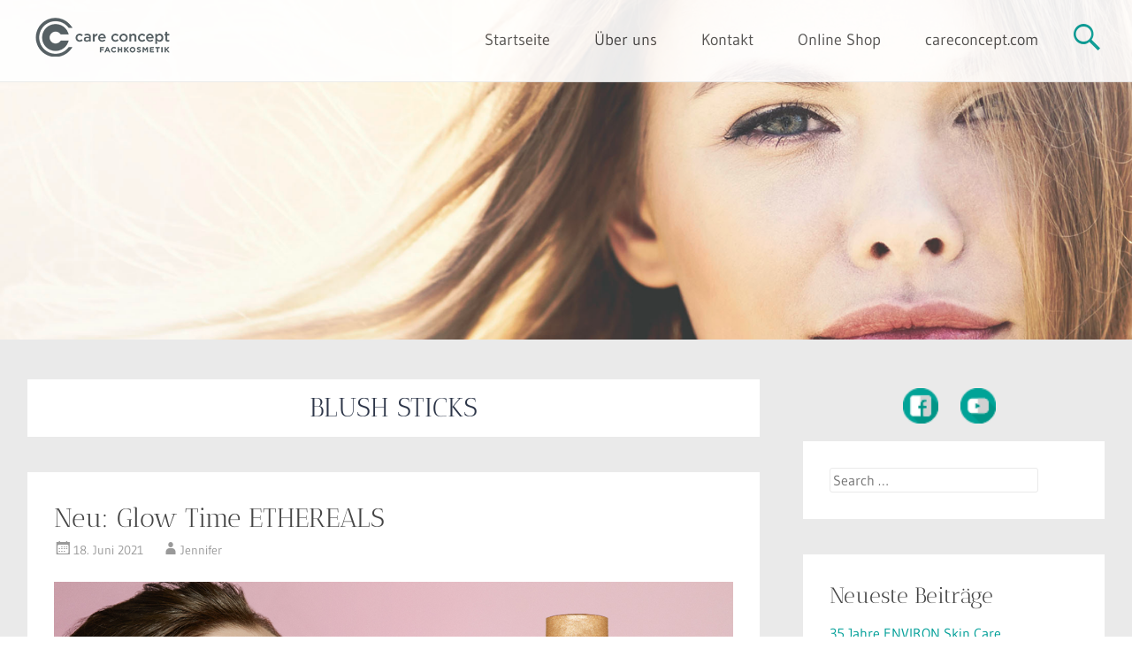

--- FILE ---
content_type: text/html; charset=UTF-8
request_url: https://www.careconcept-blog.com/tag/blush-sticks/
body_size: 14883
content:
<!DOCTYPE html>
<html lang="de">
<head>
<meta charset="UTF-8">
<meta name="viewport" content="width=device-width, initial-scale=1">
<title>Blush Sticks Archive - CARECONCEPT</title>
<link rel="profile" href="http://gmpg.org/xfn/11">
<link rel="pingback" href="https://www.careconcept-blog.com/xmlrpc.php">
<link rel="icon" type="image/vnd.microsoft.icon" href="https://www.careconcept-blog.com/wp-content/themes/careconcept/images/careconcept_favicon.ico">
		<style type="text/css">
			.ftrdpsts_heading_featured_post {
				width: 100%;
			}
			.ftrdpsts_heading_featured_post .widget_content {
				width: 33%;
			}
					</style>
	
	  <meta name='robots' content='index, follow, max-image-preview:large, max-snippet:-1, max-video-preview:-1' />

	<!-- This site is optimized with the Yoast SEO plugin v26.5 - https://yoast.com/wordpress/plugins/seo/ -->
	<link rel="canonical" href="https://www.careconcept-blog.com/tag/blush-sticks/" />
	<meta property="og:locale" content="de_DE" />
	<meta property="og:type" content="article" />
	<meta property="og:title" content="Blush Sticks Archive - CARECONCEPT" />
	<meta property="og:url" content="https://www.careconcept-blog.com/tag/blush-sticks/" />
	<meta property="og:site_name" content="CARECONCEPT" />
	<meta name="twitter:card" content="summary_large_image" />
	<script type="application/ld+json" class="yoast-schema-graph">{"@context":"https://schema.org","@graph":[{"@type":"CollectionPage","@id":"https://www.careconcept-blog.com/tag/blush-sticks/","url":"https://www.careconcept-blog.com/tag/blush-sticks/","name":"Blush Sticks Archive - CARECONCEPT","isPartOf":{"@id":"https://www.careconcept-blog.com/#website"},"primaryImageOfPage":{"@id":"https://www.careconcept-blog.com/tag/blush-sticks/#primaryimage"},"image":{"@id":"https://www.careconcept-blog.com/tag/blush-sticks/#primaryimage"},"thumbnailUrl":"https://www.careconcept-blog.com/wp-content/uploads/Blog-Ethereals-Anzeige.jpg","breadcrumb":{"@id":"https://www.careconcept-blog.com/tag/blush-sticks/#breadcrumb"},"inLanguage":"de"},{"@type":"ImageObject","inLanguage":"de","@id":"https://www.careconcept-blog.com/tag/blush-sticks/#primaryimage","url":"https://www.careconcept-blog.com/wp-content/uploads/Blog-Ethereals-Anzeige.jpg","contentUrl":"https://www.careconcept-blog.com/wp-content/uploads/Blog-Ethereals-Anzeige.jpg","width":319,"height":304},{"@type":"BreadcrumbList","@id":"https://www.careconcept-blog.com/tag/blush-sticks/#breadcrumb","itemListElement":[{"@type":"ListItem","position":1,"name":"Startseite","item":"https://www.careconcept-blog.com/"},{"@type":"ListItem","position":2,"name":"Blush Sticks"}]},{"@type":"WebSite","@id":"https://www.careconcept-blog.com/#website","url":"https://www.careconcept-blog.com/","name":"CARECONCEPT","description":"Beauty und Business Tipps für dein Unternehmen","potentialAction":[{"@type":"SearchAction","target":{"@type":"EntryPoint","urlTemplate":"https://www.careconcept-blog.com/?s={search_term_string}"},"query-input":{"@type":"PropertyValueSpecification","valueRequired":true,"valueName":"search_term_string"}}],"inLanguage":"de"}]}</script>
	<!-- / Yoast SEO plugin. -->


<link rel="alternate" type="application/rss+xml" title="CARECONCEPT &raquo; Feed" href="https://www.careconcept-blog.com/feed/" />
<link rel="alternate" type="application/rss+xml" title="CARECONCEPT &raquo; Kommentar-Feed" href="https://www.careconcept-blog.com/comments/feed/" />
<link rel="alternate" type="application/rss+xml" title="CARECONCEPT &raquo; Blush Sticks Schlagwort-Feed" href="https://www.careconcept-blog.com/tag/blush-sticks/feed/" />
<style id='wp-img-auto-sizes-contain-inline-css' type='text/css'>
img:is([sizes=auto i],[sizes^="auto," i]){contain-intrinsic-size:3000px 1500px}
/*# sourceURL=wp-img-auto-sizes-contain-inline-css */
</style>
<link rel='stylesheet' id='embedpress-css-css' href='https://www.careconcept-blog.com/wp-content/plugins/embedpress/assets/css/embedpress.css?ver=1765283193' type='text/css' media='all' />
<link rel='stylesheet' id='embedpress-blocks-style-css' href='https://www.careconcept-blog.com/wp-content/plugins/embedpress/assets/css/blocks.build.css?ver=1765283193' type='text/css' media='all' />
<style id='wp-emoji-styles-inline-css' type='text/css'>

	img.wp-smiley, img.emoji {
		display: inline !important;
		border: none !important;
		box-shadow: none !important;
		height: 1em !important;
		width: 1em !important;
		margin: 0 0.07em !important;
		vertical-align: -0.1em !important;
		background: none !important;
		padding: 0 !important;
	}
/*# sourceURL=wp-emoji-styles-inline-css */
</style>
<style id='wp-block-library-inline-css' type='text/css'>
:root{--wp-block-synced-color:#7a00df;--wp-block-synced-color--rgb:122,0,223;--wp-bound-block-color:var(--wp-block-synced-color);--wp-editor-canvas-background:#ddd;--wp-admin-theme-color:#007cba;--wp-admin-theme-color--rgb:0,124,186;--wp-admin-theme-color-darker-10:#006ba1;--wp-admin-theme-color-darker-10--rgb:0,107,160.5;--wp-admin-theme-color-darker-20:#005a87;--wp-admin-theme-color-darker-20--rgb:0,90,135;--wp-admin-border-width-focus:2px}@media (min-resolution:192dpi){:root{--wp-admin-border-width-focus:1.5px}}.wp-element-button{cursor:pointer}:root .has-very-light-gray-background-color{background-color:#eee}:root .has-very-dark-gray-background-color{background-color:#313131}:root .has-very-light-gray-color{color:#eee}:root .has-very-dark-gray-color{color:#313131}:root .has-vivid-green-cyan-to-vivid-cyan-blue-gradient-background{background:linear-gradient(135deg,#00d084,#0693e3)}:root .has-purple-crush-gradient-background{background:linear-gradient(135deg,#34e2e4,#4721fb 50%,#ab1dfe)}:root .has-hazy-dawn-gradient-background{background:linear-gradient(135deg,#faaca8,#dad0ec)}:root .has-subdued-olive-gradient-background{background:linear-gradient(135deg,#fafae1,#67a671)}:root .has-atomic-cream-gradient-background{background:linear-gradient(135deg,#fdd79a,#004a59)}:root .has-nightshade-gradient-background{background:linear-gradient(135deg,#330968,#31cdcf)}:root .has-midnight-gradient-background{background:linear-gradient(135deg,#020381,#2874fc)}:root{--wp--preset--font-size--normal:16px;--wp--preset--font-size--huge:42px}.has-regular-font-size{font-size:1em}.has-larger-font-size{font-size:2.625em}.has-normal-font-size{font-size:var(--wp--preset--font-size--normal)}.has-huge-font-size{font-size:var(--wp--preset--font-size--huge)}.has-text-align-center{text-align:center}.has-text-align-left{text-align:left}.has-text-align-right{text-align:right}.has-fit-text{white-space:nowrap!important}#end-resizable-editor-section{display:none}.aligncenter{clear:both}.items-justified-left{justify-content:flex-start}.items-justified-center{justify-content:center}.items-justified-right{justify-content:flex-end}.items-justified-space-between{justify-content:space-between}.screen-reader-text{border:0;clip-path:inset(50%);height:1px;margin:-1px;overflow:hidden;padding:0;position:absolute;width:1px;word-wrap:normal!important}.screen-reader-text:focus{background-color:#ddd;clip-path:none;color:#444;display:block;font-size:1em;height:auto;left:5px;line-height:normal;padding:15px 23px 14px;text-decoration:none;top:5px;width:auto;z-index:100000}html :where(.has-border-color){border-style:solid}html :where([style*=border-top-color]){border-top-style:solid}html :where([style*=border-right-color]){border-right-style:solid}html :where([style*=border-bottom-color]){border-bottom-style:solid}html :where([style*=border-left-color]){border-left-style:solid}html :where([style*=border-width]){border-style:solid}html :where([style*=border-top-width]){border-top-style:solid}html :where([style*=border-right-width]){border-right-style:solid}html :where([style*=border-bottom-width]){border-bottom-style:solid}html :where([style*=border-left-width]){border-left-style:solid}html :where(img[class*=wp-image-]){height:auto;max-width:100%}:where(figure){margin:0 0 1em}html :where(.is-position-sticky){--wp-admin--admin-bar--position-offset:var(--wp-admin--admin-bar--height,0px)}@media screen and (max-width:600px){html :where(.is-position-sticky){--wp-admin--admin-bar--position-offset:0px}}

/*# sourceURL=wp-block-library-inline-css */
</style><style id='global-styles-inline-css' type='text/css'>
:root{--wp--preset--aspect-ratio--square: 1;--wp--preset--aspect-ratio--4-3: 4/3;--wp--preset--aspect-ratio--3-4: 3/4;--wp--preset--aspect-ratio--3-2: 3/2;--wp--preset--aspect-ratio--2-3: 2/3;--wp--preset--aspect-ratio--16-9: 16/9;--wp--preset--aspect-ratio--9-16: 9/16;--wp--preset--color--black: #000000;--wp--preset--color--cyan-bluish-gray: #abb8c3;--wp--preset--color--white: #ffffff;--wp--preset--color--pale-pink: #f78da7;--wp--preset--color--vivid-red: #cf2e2e;--wp--preset--color--luminous-vivid-orange: #ff6900;--wp--preset--color--luminous-vivid-amber: #fcb900;--wp--preset--color--light-green-cyan: #7bdcb5;--wp--preset--color--vivid-green-cyan: #00d084;--wp--preset--color--pale-cyan-blue: #8ed1fc;--wp--preset--color--vivid-cyan-blue: #0693e3;--wp--preset--color--vivid-purple: #9b51e0;--wp--preset--gradient--vivid-cyan-blue-to-vivid-purple: linear-gradient(135deg,rgb(6,147,227) 0%,rgb(155,81,224) 100%);--wp--preset--gradient--light-green-cyan-to-vivid-green-cyan: linear-gradient(135deg,rgb(122,220,180) 0%,rgb(0,208,130) 100%);--wp--preset--gradient--luminous-vivid-amber-to-luminous-vivid-orange: linear-gradient(135deg,rgb(252,185,0) 0%,rgb(255,105,0) 100%);--wp--preset--gradient--luminous-vivid-orange-to-vivid-red: linear-gradient(135deg,rgb(255,105,0) 0%,rgb(207,46,46) 100%);--wp--preset--gradient--very-light-gray-to-cyan-bluish-gray: linear-gradient(135deg,rgb(238,238,238) 0%,rgb(169,184,195) 100%);--wp--preset--gradient--cool-to-warm-spectrum: linear-gradient(135deg,rgb(74,234,220) 0%,rgb(151,120,209) 20%,rgb(207,42,186) 40%,rgb(238,44,130) 60%,rgb(251,105,98) 80%,rgb(254,248,76) 100%);--wp--preset--gradient--blush-light-purple: linear-gradient(135deg,rgb(255,206,236) 0%,rgb(152,150,240) 100%);--wp--preset--gradient--blush-bordeaux: linear-gradient(135deg,rgb(254,205,165) 0%,rgb(254,45,45) 50%,rgb(107,0,62) 100%);--wp--preset--gradient--luminous-dusk: linear-gradient(135deg,rgb(255,203,112) 0%,rgb(199,81,192) 50%,rgb(65,88,208) 100%);--wp--preset--gradient--pale-ocean: linear-gradient(135deg,rgb(255,245,203) 0%,rgb(182,227,212) 50%,rgb(51,167,181) 100%);--wp--preset--gradient--electric-grass: linear-gradient(135deg,rgb(202,248,128) 0%,rgb(113,206,126) 100%);--wp--preset--gradient--midnight: linear-gradient(135deg,rgb(2,3,129) 0%,rgb(40,116,252) 100%);--wp--preset--font-size--small: 13px;--wp--preset--font-size--medium: 20px;--wp--preset--font-size--large: 36px;--wp--preset--font-size--x-large: 42px;--wp--preset--spacing--20: 0.44rem;--wp--preset--spacing--30: 0.67rem;--wp--preset--spacing--40: 1rem;--wp--preset--spacing--50: 1.5rem;--wp--preset--spacing--60: 2.25rem;--wp--preset--spacing--70: 3.38rem;--wp--preset--spacing--80: 5.06rem;--wp--preset--shadow--natural: 6px 6px 9px rgba(0, 0, 0, 0.2);--wp--preset--shadow--deep: 12px 12px 50px rgba(0, 0, 0, 0.4);--wp--preset--shadow--sharp: 6px 6px 0px rgba(0, 0, 0, 0.2);--wp--preset--shadow--outlined: 6px 6px 0px -3px rgb(255, 255, 255), 6px 6px rgb(0, 0, 0);--wp--preset--shadow--crisp: 6px 6px 0px rgb(0, 0, 0);}:where(.is-layout-flex){gap: 0.5em;}:where(.is-layout-grid){gap: 0.5em;}body .is-layout-flex{display: flex;}.is-layout-flex{flex-wrap: wrap;align-items: center;}.is-layout-flex > :is(*, div){margin: 0;}body .is-layout-grid{display: grid;}.is-layout-grid > :is(*, div){margin: 0;}:where(.wp-block-columns.is-layout-flex){gap: 2em;}:where(.wp-block-columns.is-layout-grid){gap: 2em;}:where(.wp-block-post-template.is-layout-flex){gap: 1.25em;}:where(.wp-block-post-template.is-layout-grid){gap: 1.25em;}.has-black-color{color: var(--wp--preset--color--black) !important;}.has-cyan-bluish-gray-color{color: var(--wp--preset--color--cyan-bluish-gray) !important;}.has-white-color{color: var(--wp--preset--color--white) !important;}.has-pale-pink-color{color: var(--wp--preset--color--pale-pink) !important;}.has-vivid-red-color{color: var(--wp--preset--color--vivid-red) !important;}.has-luminous-vivid-orange-color{color: var(--wp--preset--color--luminous-vivid-orange) !important;}.has-luminous-vivid-amber-color{color: var(--wp--preset--color--luminous-vivid-amber) !important;}.has-light-green-cyan-color{color: var(--wp--preset--color--light-green-cyan) !important;}.has-vivid-green-cyan-color{color: var(--wp--preset--color--vivid-green-cyan) !important;}.has-pale-cyan-blue-color{color: var(--wp--preset--color--pale-cyan-blue) !important;}.has-vivid-cyan-blue-color{color: var(--wp--preset--color--vivid-cyan-blue) !important;}.has-vivid-purple-color{color: var(--wp--preset--color--vivid-purple) !important;}.has-black-background-color{background-color: var(--wp--preset--color--black) !important;}.has-cyan-bluish-gray-background-color{background-color: var(--wp--preset--color--cyan-bluish-gray) !important;}.has-white-background-color{background-color: var(--wp--preset--color--white) !important;}.has-pale-pink-background-color{background-color: var(--wp--preset--color--pale-pink) !important;}.has-vivid-red-background-color{background-color: var(--wp--preset--color--vivid-red) !important;}.has-luminous-vivid-orange-background-color{background-color: var(--wp--preset--color--luminous-vivid-orange) !important;}.has-luminous-vivid-amber-background-color{background-color: var(--wp--preset--color--luminous-vivid-amber) !important;}.has-light-green-cyan-background-color{background-color: var(--wp--preset--color--light-green-cyan) !important;}.has-vivid-green-cyan-background-color{background-color: var(--wp--preset--color--vivid-green-cyan) !important;}.has-pale-cyan-blue-background-color{background-color: var(--wp--preset--color--pale-cyan-blue) !important;}.has-vivid-cyan-blue-background-color{background-color: var(--wp--preset--color--vivid-cyan-blue) !important;}.has-vivid-purple-background-color{background-color: var(--wp--preset--color--vivid-purple) !important;}.has-black-border-color{border-color: var(--wp--preset--color--black) !important;}.has-cyan-bluish-gray-border-color{border-color: var(--wp--preset--color--cyan-bluish-gray) !important;}.has-white-border-color{border-color: var(--wp--preset--color--white) !important;}.has-pale-pink-border-color{border-color: var(--wp--preset--color--pale-pink) !important;}.has-vivid-red-border-color{border-color: var(--wp--preset--color--vivid-red) !important;}.has-luminous-vivid-orange-border-color{border-color: var(--wp--preset--color--luminous-vivid-orange) !important;}.has-luminous-vivid-amber-border-color{border-color: var(--wp--preset--color--luminous-vivid-amber) !important;}.has-light-green-cyan-border-color{border-color: var(--wp--preset--color--light-green-cyan) !important;}.has-vivid-green-cyan-border-color{border-color: var(--wp--preset--color--vivid-green-cyan) !important;}.has-pale-cyan-blue-border-color{border-color: var(--wp--preset--color--pale-cyan-blue) !important;}.has-vivid-cyan-blue-border-color{border-color: var(--wp--preset--color--vivid-cyan-blue) !important;}.has-vivid-purple-border-color{border-color: var(--wp--preset--color--vivid-purple) !important;}.has-vivid-cyan-blue-to-vivid-purple-gradient-background{background: var(--wp--preset--gradient--vivid-cyan-blue-to-vivid-purple) !important;}.has-light-green-cyan-to-vivid-green-cyan-gradient-background{background: var(--wp--preset--gradient--light-green-cyan-to-vivid-green-cyan) !important;}.has-luminous-vivid-amber-to-luminous-vivid-orange-gradient-background{background: var(--wp--preset--gradient--luminous-vivid-amber-to-luminous-vivid-orange) !important;}.has-luminous-vivid-orange-to-vivid-red-gradient-background{background: var(--wp--preset--gradient--luminous-vivid-orange-to-vivid-red) !important;}.has-very-light-gray-to-cyan-bluish-gray-gradient-background{background: var(--wp--preset--gradient--very-light-gray-to-cyan-bluish-gray) !important;}.has-cool-to-warm-spectrum-gradient-background{background: var(--wp--preset--gradient--cool-to-warm-spectrum) !important;}.has-blush-light-purple-gradient-background{background: var(--wp--preset--gradient--blush-light-purple) !important;}.has-blush-bordeaux-gradient-background{background: var(--wp--preset--gradient--blush-bordeaux) !important;}.has-luminous-dusk-gradient-background{background: var(--wp--preset--gradient--luminous-dusk) !important;}.has-pale-ocean-gradient-background{background: var(--wp--preset--gradient--pale-ocean) !important;}.has-electric-grass-gradient-background{background: var(--wp--preset--gradient--electric-grass) !important;}.has-midnight-gradient-background{background: var(--wp--preset--gradient--midnight) !important;}.has-small-font-size{font-size: var(--wp--preset--font-size--small) !important;}.has-medium-font-size{font-size: var(--wp--preset--font-size--medium) !important;}.has-large-font-size{font-size: var(--wp--preset--font-size--large) !important;}.has-x-large-font-size{font-size: var(--wp--preset--font-size--x-large) !important;}
/*# sourceURL=global-styles-inline-css */
</style>

<style id='classic-theme-styles-inline-css' type='text/css'>
/*! This file is auto-generated */
.wp-block-button__link{color:#fff;background-color:#32373c;border-radius:9999px;box-shadow:none;text-decoration:none;padding:calc(.667em + 2px) calc(1.333em + 2px);font-size:1.125em}.wp-block-file__button{background:#32373c;color:#fff;text-decoration:none}
/*# sourceURL=/wp-includes/css/classic-themes.min.css */
</style>
<link rel='stylesheet' id='ftrdpsts_stylesheet-css' href='https://www.careconcept-blog.com/wp-content/plugins/bws-featured-posts/css/style.css?ver=6.9' type='text/css' media='all' />
<link rel='stylesheet' id='jpibfi-style-css' href='https://www.careconcept-blog.com/wp-content/plugins/jquery-pin-it-button-for-images/css/client.css?ver=3.0.6' type='text/css' media='all' />
<link rel='stylesheet' id='wp-lightbox-2.min.css-css' href='https://www.careconcept-blog.com/wp-content/plugins/wp-lightbox-2/styles/lightbox.min.css?ver=1.3.4' type='text/css' media='all' />
<link rel='stylesheet' id='radiate-style-css' href='https://www.careconcept-blog.com/wp-content/themes/careconcept/style.css?ver=6.9' type='text/css' media='all' />
<link rel='stylesheet' id='radiate_googlefonts-css' href='https://www.careconcept-blog.com/wp-content/uploads/fonts/145e21a0dffaecb9d4d979801a604e13/font.css?v=1666083915' type='text/css' media='all' />
<link rel='stylesheet' id='borlabs-cookie-custom-css' href='https://www.careconcept-blog.com/wp-content/cache/borlabs-cookie/1/borlabs-cookie-1-de.css?ver=3.3.21.1-60' type='text/css' media='all' />
<script type="text/javascript" src="https://www.careconcept-blog.com/wp-includes/js/jquery/jquery.min.js?ver=3.7.1" id="jquery-core-js"></script>
<script type="text/javascript" src="https://www.careconcept-blog.com/wp-includes/js/jquery/jquery-migrate.min.js?ver=3.4.1" id="jquery-migrate-js"></script>
<script type="text/javascript" src="https://www.careconcept-blog.com/wp-content/themes/careconcept/js/script.js?ver=6.9" id="handlerMeinesScripts-js"></script>
<script type="text/javascript" id="radiate-custom-js-js-extra">
/* <![CDATA[ */
var radiateScriptParam = {"header_type_key":"type_2","push_height_key":"0","header_resize":"1","slider_on_off_check":"","responsiveness":"1"};
//# sourceURL=radiate-custom-js-js-extra
/* ]]> */
</script>
<script type="text/javascript" src="https://www.careconcept-blog.com/wp-content/themes/radiate-pro/js/custom.js?ver=6.9" id="radiate-custom-js-js"></script>
<script data-no-optimize="1" data-no-minify="1" data-cfasync="false" type="text/javascript" src="https://www.careconcept-blog.com/wp-content/cache/borlabs-cookie/1/borlabs-cookie-config-de.json.js?ver=3.3.21.1-66" id="borlabs-cookie-config-js"></script>
<script data-no-optimize="1" data-no-minify="1" data-cfasync="false" type="text/javascript" src="https://www.careconcept-blog.com/wp-content/plugins/borlabs-cookie/assets/javascript/borlabs-cookie-prioritize.min.js?ver=3.3.21.1" id="borlabs-cookie-prioritize-js"></script>
<link rel="https://api.w.org/" href="https://www.careconcept-blog.com/wp-json/" /><link rel="alternate" title="JSON" type="application/json" href="https://www.careconcept-blog.com/wp-json/wp/v2/tags/266" /><link rel="EditURI" type="application/rsd+xml" title="RSD" href="https://www.careconcept-blog.com/xmlrpc.php?rsd" />
<meta name="generator" content="WordPress 6.9" />
<style type="text/css">
	a.pinit-button.custom span {
		}

	.pinit-hover {
		opacity: 0.8 !important;
		filter: alpha(opacity=80) !important;
	}
	a.pinit-button {
	border-bottom: 0 !important;
	box-shadow: none !important;
	margin-bottom: 0 !important;
}
a.pinit-button::after {
    display: none;
}</style>
		<!-- Analytics by WP Statistics - https://wp-statistics.com -->
		<style type="text/css">
		body.custom-background { background: none !important; } #content { background-color: #EAEAEA; }
		</style>
			<style type="text/css">
			blockquote { border-color: #EAEAEA #EAEAEA #EAEAEA #009f98; }
			a { color: #009f98; }
			.site-title a:hover { color: #009f98; }
			.main-navigation a:hover, .main-navigation ul li.current-menu-item a, .main-navigation ul li.current_page_ancestor a, .main-navigation ul li.current-menu-ancestor a, .main-navigation ul li.current_page_item a, .main-navigation ul li:hover > a { background-color: #009f98; }
			.main-navigation ul li ul li a:hover, .main-navigation ul li ul li:hover > a, .main-navigation ul li.current-menu-item ul li a:hover { background-color: #009f98; }
			#masthead .search-form { background-color: #009f98; }
			.header-search-icon:before { color: #009f98; }
			button, input[type="button"], input[type="reset"], input[type="submit"] { 	background-color: #009f98; }
			#content .entry-title a:hover { color: #009f98; }
			.entry-meta span:hover { color: #009f98; }
			#content .entry-meta span a:hover { color: #009f98; }
			#content .comments-area article header cite a:hover, #content .comments-area a.comment-edit-link:hover, #content .comments-area a.comment-permalink:hover { color: #009f98; }
			.comments-area .comment-author-link a:hover { color: #009f98; }
			.comment .comment-reply-link:hover { color: #009f98; }
			.site-header .menu-toggle { color: #009f98; }
			.site-header .menu-toggle:hover { color: #009f98; }
			.main-small-navigation li:hover { background: #009f98; }
			.main-small-navigation ul > .current_page_item, .main-small-navigation ul > .current-menu-item { background: #009f98; }
			.main-small-navigation ul li ul li a:hover, .main-small-navigation ul li ul li:hover > a, .main-small-navigation ul li.current-menu-item ul li a:hover { background-color: #009f98; }
			#featured_pages a.more-link:hover { border-color:#009f98; color:#009f98; }
			a#back-top:before { background-color:#009f98; }
			.comments-area .comment-author-link span { background-color:#009f98; }
			.slider-meta .slider-button a:hover { background-color: #009f98; border: 3px solid #009f98; }
			.slider-nav a:hover { background-color: #009f98; border: 2px solid #009f98; } .site-description { font-family: "Antic Didone"; } .main-navigation a { font-family: "Gudea"; } .entry-title a, .entry-title, .widget-title, #reply-title { font-family: "Antic Didone"; } body, button, input, select, textarea { font-family: "Gudea"; } #parallax-bg { background-color: #EAEAEA; }</style>
	<script data-borlabs-cookie-script-blocker-ignore>
if ('0' === '1' && ('0' === '1' || '1' === '1')) {
    window['gtag_enable_tcf_support'] = true;
}
window.dataLayer = window.dataLayer || [];
if (typeof gtag !== 'function') {
    function gtag() {
        dataLayer.push(arguments);
    }
}
gtag('set', 'developer_id.dYjRjMm', true);
if ('0' === '1' || '1' === '1') {
    if (window.BorlabsCookieGoogleConsentModeDefaultSet !== true) {
        let getCookieValue = function (name) {
            return document.cookie.match('(^|;)\\s*' + name + '\\s*=\\s*([^;]+)')?.pop() || '';
        };
        let cookieValue = getCookieValue('borlabs-cookie-gcs');
        let consentsFromCookie = {};
        if (cookieValue !== '') {
            consentsFromCookie = JSON.parse(decodeURIComponent(cookieValue));
        }
        let defaultValues = {
            'ad_storage': 'denied',
            'ad_user_data': 'denied',
            'ad_personalization': 'denied',
            'analytics_storage': 'denied',
            'functionality_storage': 'denied',
            'personalization_storage': 'denied',
            'security_storage': 'denied',
            'wait_for_update': 500,
        };
        gtag('consent', 'default', { ...defaultValues, ...consentsFromCookie });
    }
    window.BorlabsCookieGoogleConsentModeDefaultSet = true;
    let borlabsCookieConsentChangeHandler = function () {
        window.dataLayer = window.dataLayer || [];
        if (typeof gtag !== 'function') { function gtag(){dataLayer.push(arguments);} }

        let getCookieValue = function (name) {
            return document.cookie.match('(^|;)\\s*' + name + '\\s*=\\s*([^;]+)')?.pop() || '';
        };
        let cookieValue = getCookieValue('borlabs-cookie-gcs');
        let consentsFromCookie = {};
        if (cookieValue !== '') {
            consentsFromCookie = JSON.parse(decodeURIComponent(cookieValue));
        }

        consentsFromCookie.analytics_storage = BorlabsCookie.Consents.hasConsent('google-analytics') ? 'granted' : 'denied';

        BorlabsCookie.CookieLibrary.setCookie(
            'borlabs-cookie-gcs',
            JSON.stringify(consentsFromCookie),
            BorlabsCookie.Settings.automaticCookieDomainAndPath.value ? '' : BorlabsCookie.Settings.cookieDomain.value,
            BorlabsCookie.Settings.cookiePath.value,
            BorlabsCookie.Cookie.getPluginCookie().expires,
            BorlabsCookie.Settings.cookieSecure.value,
            BorlabsCookie.Settings.cookieSameSite.value
        );
    }
    document.addEventListener('borlabs-cookie-consent-saved', borlabsCookieConsentChangeHandler);
    document.addEventListener('borlabs-cookie-handle-unblock', borlabsCookieConsentChangeHandler);
}
if ('0' === '1') {
    gtag("js", new Date());
    gtag("config", "G-D5FE2B1FWZ", {"anonymize_ip": true});

    (function (w, d, s, i) {
        var f = d.getElementsByTagName(s)[0],
            j = d.createElement(s);
        j.async = true;
        j.src =
            "https://www.googletagmanager.com/gtag/js?id=" + i;
        f.parentNode.insertBefore(j, f);
    })(window, document, "script", "G-D5FE2B1FWZ");
}
</script><script data-no-optimize="1" data-no-minify="1" data-cfasync="false" data-borlabs-cookie-script-blocker-ignore>
if ('0' === '1' && ('0' === '1' || '1' === '1')) {
    window['gtag_enable_tcf_support'] = true;
}
window.dataLayer = window.dataLayer || [];
if (typeof gtag !== 'function') {
    function gtag() {
        dataLayer.push(arguments);
    }
}
gtag('set', 'developer_id.dYjRjMm', true);
if ('0' === '1' || '1' === '1') {
    if (window.BorlabsCookieGoogleConsentModeDefaultSet !== true) {
        let getCookieValue = function (name) {
            return document.cookie.match('(^|;)\\s*' + name + '\\s*=\\s*([^;]+)')?.pop() || '';
        };
        let cookieValue = getCookieValue('borlabs-cookie-gcs');
        let consentsFromCookie = {};
        if (cookieValue !== '') {
            consentsFromCookie = JSON.parse(decodeURIComponent(cookieValue));
        }
        let defaultValues = {
            'ad_storage': 'denied',
            'ad_user_data': 'denied',
            'ad_personalization': 'denied',
            'analytics_storage': 'denied',
            'functionality_storage': 'denied',
            'personalization_storage': 'denied',
            'security_storage': 'denied',
            'wait_for_update': 500,
        };
        gtag('consent', 'default', { ...defaultValues, ...consentsFromCookie });
    }
    window.BorlabsCookieGoogleConsentModeDefaultSet = true;
    let borlabsCookieConsentChangeHandler = function () {
        window.dataLayer = window.dataLayer || [];
        if (typeof gtag !== 'function') { function gtag(){dataLayer.push(arguments);} }

        let getCookieValue = function (name) {
            return document.cookie.match('(^|;)\\s*' + name + '\\s*=\\s*([^;]+)')?.pop() || '';
        };
        let cookieValue = getCookieValue('borlabs-cookie-gcs');
        let consentsFromCookie = {};
        if (cookieValue !== '') {
            consentsFromCookie = JSON.parse(decodeURIComponent(cookieValue));
        }

        consentsFromCookie.analytics_storage = BorlabsCookie.Consents.hasConsent('google-analytics-four') ? 'granted' : 'denied';

        BorlabsCookie.CookieLibrary.setCookie(
            'borlabs-cookie-gcs',
            JSON.stringify(consentsFromCookie),
            BorlabsCookie.Settings.automaticCookieDomainAndPath.value ? '' : BorlabsCookie.Settings.cookieDomain.value,
            BorlabsCookie.Settings.cookiePath.value,
            BorlabsCookie.Cookie.getPluginCookie().expires,
            BorlabsCookie.Settings.cookieSecure.value,
            BorlabsCookie.Settings.cookieSameSite.value
        );
    }
    document.addEventListener('borlabs-cookie-consent-saved', borlabsCookieConsentChangeHandler);
    document.addEventListener('borlabs-cookie-handle-unblock', borlabsCookieConsentChangeHandler);
}
if ('0' === '1') {
    document.addEventListener('borlabs-cookie-after-init', function () {
		window.BorlabsCookie.Unblock.unblockScriptBlockerId('google-analytics-four');
	});
}
</script><script>
  window.brlbsWpStatisticsDOMContentLoadedHasAlreadyFired = false;
  document.addEventListener("DOMContentLoaded", function () {
    window.brlbsWpStatisticsDOMContentLoadedHasAlreadyFired = true;
  });
</script>	<style type="text/css">
			.site-title,
		.site-description {
			position: absolute;
			clip: rect(1px, 1px, 1px, 1px);
		}
		</style>
	</head>

<body class="archive tag tag-blush-sticks tag-266 wp-theme-radiate-pro wp-child-theme-careconcept right-sidebar radiate-hdt-2">
<div id="page" class="hfeed site">
		<header id="masthead" class="site-header" role="banner">
		<div class="header-wrap clearfix">
			 <div class="inner-wrap"> 			<div class="site-branding">
									<div id="header-logo-image">
						<a href="https://www.careconcept-blog.com/" title="CARECONCEPT" rel="home"><img src="//www.careconcept-blog.com/wp-content/uploads/2017/11/ccws-logo-03-e1510577752734.png" alt="CARECONCEPT"></a>
					</div><!-- #header-logo-image -->
								<div id="header-text">
					<h1 class="site-title"><a href="https://www.careconcept-blog.com/" title="CARECONCEPT" rel="home">CARECONCEPT</a></h1>
					<h2 class="site-description">Beauty und Business Tipps für dein Unternehmen</h2>
				</div>
			</div>

			<div class="header-search-icon"></div>
			<form role="search" method="get" class="search-form" action="https://www.careconcept-blog.com/">
	<label>
		<span class="screen-reader-text">Search for:</span>
		<input type="search" class="search-field" placeholder="Search &hellip;" value="" name="s">
	</label>
	<input type="submit" class="search-submit" value="Search">
</form>

			<nav id="site-navigation" class="main-navigation" role="navigation">
				<h1 class="menu-toggle"></h1>
				<a class="skip-link screen-reader-text" href="#content">Skip to content</a>

				<div class="menu-menu-1-container"><ul id="menu-menu-1" class="menu"><li id="menu-item-154" class="menu-item menu-item-type-custom menu-item-object-custom menu-item-home menu-item-154"><a href="http://www.careconcept-blog.com/">Startseite</a></li>
<li id="menu-item-179" class="menu-item menu-item-type-post_type menu-item-object-page menu-item-179"><a href="https://www.careconcept-blog.com/ueber-uns/">Über uns</a></li>
<li id="menu-item-167" class="menu-item menu-item-type-post_type menu-item-object-page menu-item-167"><a href="https://www.careconcept-blog.com/kontakt/">Kontakt</a></li>
<li id="menu-item-156" class="menu-item menu-item-type-custom menu-item-object-custom menu-item-156"><a target="_blank" href="https://www.careconcept-shop.com" title="zum Online Shop">Online Shop</a></li>
<li id="menu-item-168" class="menu-item menu-item-type-custom menu-item-object-custom menu-item-168"><a target="_blank" href="http://www.careconcept.com">careconcept.com</a></li>
</ul></div>			</nav><!-- #site-navigation -->
			 </div> 		</div><!-- header-wrap -->
	</header><!-- #masthead -->
	<div id="parallax-bg">
					<div class="header-image-wrap"><img src="https://www.careconcept-blog.com/wp-content/uploads/2017/11/Startseitenbanner_default.png" class="header-image" width="1500" height="450" alt="CARECONCEPT">
			</div>
			</div><!-- #parallax-bg -->

	<div id="content" class="site-content">
		<div class="inner-wrap">

	<section id="primary" class="content-area">
		<main id="main" class="site-main" role="main">

		
			<header class="page-header">
				<h1 class="page-title">
					Blush Sticks				</h1>
							</header><!-- .page-header -->

						
				
<article id="post-1530" class="post-1530 post type-post status-publish format-standard has-post-thumbnail hentry category-allgemein category-beauty category-make-up tag-blush tag-blush-sticks tag-clean-beauty tag-glow tag-glowy-skin tag-highlighter tag-highlighter-sticks tag-jane-iredale tag-mineral-make-up tag-skincare-make-up">
	
   <header class="entry-header">
		<h2 class="entry-title"><a href="https://www.careconcept-blog.com/neu-glow-time-ethereals/" rel="bookmark">Neu: Glow Time ETHEREALS</a></h2>

				<div class="entry-meta">
			<span class="posted-on"><a href="https://www.careconcept-blog.com/neu-glow-time-ethereals/" rel="bookmark"><time class="entry-date published" datetime="2021-06-18T13:38:36+02:00">18. Juni 2021</time><time class="updated" datetime="2021-07-12T11:18:42+02:00">12. Juli 2021</time></a></span><span class="byline"><span class="author vcard"><a class="url fn n" href="https://www.careconcept-blog.com/author/jennifer-kim/">Jennifer</a></span></span>		</div><!-- .entry-meta -->
			</header><!-- .entry-header -->

		<div class="entry-content">
		<input class="jpibfi" type="hidden"><p><a href="https://www.careconcept-shop.com/jane-iredale-mineral-make-up/aktuelle-kollektionen/glow-time-ethereals"><img fetchpriority="high" decoding="async" class="alignnone wp-image-1531 size-full" src="https://www.careconcept-blog.com/wp-content/uploads/Blog-GlowTime-Ethereals-Header.jpg" alt="Glow Time ETHEREALS von jane iredale" width="1024" height="650" data-jpibfi-post-excerpt="" data-jpibfi-post-url="https://www.careconcept-blog.com/neu-glow-time-ethereals/" data-jpibfi-post-title="Neu: Glow Time ETHEREALS" data-jpibfi-src="https://www.careconcept-blog.com/wp-content/uploads/Blog-GlowTime-Ethereals-Header.jpg" srcset="https://www.careconcept-blog.com/wp-content/uploads/Blog-GlowTime-Ethereals-Header.jpg 1024w, https://www.careconcept-blog.com/wp-content/uploads/Blog-GlowTime-Ethereals-Header-300x190.jpg 300w, https://www.careconcept-blog.com/wp-content/uploads/Blog-GlowTime-Ethereals-Header-768x488.jpg 768w" sizes="(max-width: 1024px) 100vw, 1024px" /></a></p>
<p>Inspiriert von der strahlenden Schönheit einer sonnengeküssten Göttin, zaubern die neuen <em>Glow Time ETHEREALS</em> von <em>jane iredale</em> mit ihrer cremigen, feuchtigkeitsspendenen Textur und ihren schmeichelnden Farbnuancen einen atemberaubenden Glow auf jedes Gesicht. Die neue Kollektion bietet drei Highlighter-Töne und fünf Blush-Nuancen. Die Sticks verleihen Wangen, Lippen und Körper ein strahlend goldenes Finish und pflegen sie gleichzeitig intensiv mit hautverbessernden Pflanzenstoffe. Jojoba-Samenöl spendet zusätzlich Feuchtigkeit und sorgt so für eine glatte und hydratisierte Haut.</p>
<p><a class="more-link" href="https://www.careconcept-blog.com/neu-glow-time-ethereals/">weiterlesen&#8230;</a></p>
			</div><!-- .entry-content -->
	
	<footer class="entry-meta">
								<span class="cat-links">
				<a href="https://www.careconcept-blog.com/category/allgemein/" rel="category tag">Allgemein</a>, <a href="https://www.careconcept-blog.com/category/beauty/" rel="category tag">Beauty</a>, <a href="https://www.careconcept-blog.com/category/make-up/" rel="category tag">Make-up</a>			</span>
			
						<span class="tags-links">
				<a href="https://www.careconcept-blog.com/tag/blush/" rel="tag">Blush</a>, <a href="https://www.careconcept-blog.com/tag/blush-sticks/" rel="tag">Blush Sticks</a>, <a href="https://www.careconcept-blog.com/tag/clean-beauty/" rel="tag">Clean Beauty</a>, <a href="https://www.careconcept-blog.com/tag/glow/" rel="tag">Glow</a>, <a href="https://www.careconcept-blog.com/tag/glowy-skin/" rel="tag">Glowy Skin</a>, <a href="https://www.careconcept-blog.com/tag/highlighter/" rel="tag">Highlighter</a>, <a href="https://www.careconcept-blog.com/tag/highlighter-sticks/" rel="tag">Highlighter Sticks</a>, <a href="https://www.careconcept-blog.com/tag/jane-iredale/" rel="tag">jane iredale</a>, <a href="https://www.careconcept-blog.com/tag/mineral-make-up/" rel="tag">Mineral Make-up</a>, <a href="https://www.careconcept-blog.com/tag/skincare-make-up/" rel="tag">Skincare Make-up</a>			</span>
					
				<span class="comments-link"><a href="https://www.careconcept-blog.com/neu-glow-time-ethereals/#respond">Kommentar</a></span>
		
			</footer><!-- .entry-meta -->
</article><!-- #post-## -->

			
			
		
		</main><!-- #main -->
	</section><!-- #primary -->

	<div id="secondary" class="widget-area" role="complementary">
	
				<aside id="social" class="widget widget_social">
				<a class="fb" target="_blank" href="http://facebook.de/careconcept" rel="nofollow" title="like us on facebook"></a>
				<a class="yt" target="_blank" href="http://www.careconcept.tv/" rel="nofollow" title="YouTube"></a>
				<style type="text/css">
					.widget.widget_social a.fb {
						background-image:url(https://www.careconcept-blog.com/wp-content/themes/careconcept/images/Facebook.png);
					}
					.widget.widget_social a.yt {
						background-image:url(https://www.careconcept-blog.com/wp-content/themes/careconcept/images/Youtube.png);
					}
					.widget.widget_social a.fb:hover {
						background-image:url(https://www.careconcept-blog.com/wp-content/themes/careconcept/images/FacebookHover.png);
					}
					.widget.widget_social a.yt:hover {
						background-image:url(https://www.careconcept-blog.com/wp-content/themes/careconcept/images/YoutubeHover.png);
					}
				</style>
		</aside>
	
						
		<aside id="search-2" class="widget widget_search"><form role="search" method="get" class="search-form" action="https://www.careconcept-blog.com/">
	<label>
		<span class="screen-reader-text">Search for:</span>
		<input type="search" class="search-field" placeholder="Search &hellip;" value="" name="s">
	</label>
	<input type="submit" class="search-submit" value="Search">
</form>
</aside>
		<aside id="recent-posts-2" class="widget widget_recent_entries">
		<h3 class="widget-title">Neueste Beiträge</h3>
		<ul>
											<li>
					<a href="https://www.careconcept-blog.com/35-jahre-environ-skin-care/">35 Jahre ENVIRON Skin Care</a>
									</li>
											<li>
					<a href="https://www.careconcept-blog.com/colorluxe-liquid-blush-von-jane-iredale/">ColorLuxe Liquid Blush von jane iredale</a>
									</li>
											<li>
					<a href="https://www.careconcept-blog.com/die-geschichte-des-needlings-praesentiert-von-dr-des-fernandes-bei-der-icoplast-2025/">Die Geschichte des Needlings – Präsentiert von Dr. Des Fernandes bei der ICOPLAST 2025</a>
									</li>
											<li>
					<a href="https://www.careconcept-blog.com/skin-integrate/">Skin Integrate 28 Biome Powder</a>
									</li>
											<li>
					<a href="https://www.careconcept-blog.com/skintuition-spf-30-radiance-boosting-liquid-foundation/">Skintuition SPF 30 Radiance-Boosting Liquid Foundation</a>
									</li>
					</ul>

		</aside><aside id="archives-2" class="widget widget_archive"><h3 class="widget-title">Archiv</h3>
			<ul>
					<li><a href='https://www.careconcept-blog.com/2025/12/'>Dezember 2025</a></li>
	<li><a href='https://www.careconcept-blog.com/2025/11/'>November 2025</a></li>
	<li><a href='https://www.careconcept-blog.com/2025/10/'>Oktober 2025</a></li>
	<li><a href='https://www.careconcept-blog.com/2025/09/'>September 2025</a></li>
	<li><a href='https://www.careconcept-blog.com/2025/05/'>Mai 2025</a></li>
	<li><a href='https://www.careconcept-blog.com/2024/11/'>November 2024</a></li>
	<li><a href='https://www.careconcept-blog.com/2024/09/'>September 2024</a></li>
	<li><a href='https://www.careconcept-blog.com/2024/08/'>August 2024</a></li>
	<li><a href='https://www.careconcept-blog.com/2024/07/'>Juli 2024</a></li>
	<li><a href='https://www.careconcept-blog.com/2024/05/'>Mai 2024</a></li>
	<li><a href='https://www.careconcept-blog.com/2024/03/'>März 2024</a></li>
	<li><a href='https://www.careconcept-blog.com/2024/02/'>Februar 2024</a></li>
	<li><a href='https://www.careconcept-blog.com/2023/11/'>November 2023</a></li>
	<li><a href='https://www.careconcept-blog.com/2023/10/'>Oktober 2023</a></li>
	<li><a href='https://www.careconcept-blog.com/2023/05/'>Mai 2023</a></li>
	<li><a href='https://www.careconcept-blog.com/2023/04/'>April 2023</a></li>
	<li><a href='https://www.careconcept-blog.com/2023/03/'>März 2023</a></li>
	<li><a href='https://www.careconcept-blog.com/2022/12/'>Dezember 2022</a></li>
	<li><a href='https://www.careconcept-blog.com/2022/11/'>November 2022</a></li>
	<li><a href='https://www.careconcept-blog.com/2022/09/'>September 2022</a></li>
	<li><a href='https://www.careconcept-blog.com/2022/08/'>August 2022</a></li>
	<li><a href='https://www.careconcept-blog.com/2022/07/'>Juli 2022</a></li>
	<li><a href='https://www.careconcept-blog.com/2022/05/'>Mai 2022</a></li>
	<li><a href='https://www.careconcept-blog.com/2022/04/'>April 2022</a></li>
	<li><a href='https://www.careconcept-blog.com/2022/03/'>März 2022</a></li>
	<li><a href='https://www.careconcept-blog.com/2022/01/'>Januar 2022</a></li>
	<li><a href='https://www.careconcept-blog.com/2021/12/'>Dezember 2021</a></li>
	<li><a href='https://www.careconcept-blog.com/2021/11/'>November 2021</a></li>
	<li><a href='https://www.careconcept-blog.com/2021/10/'>Oktober 2021</a></li>
	<li><a href='https://www.careconcept-blog.com/2021/08/'>August 2021</a></li>
	<li><a href='https://www.careconcept-blog.com/2021/07/'>Juli 2021</a></li>
	<li><a href='https://www.careconcept-blog.com/2021/06/'>Juni 2021</a></li>
	<li><a href='https://www.careconcept-blog.com/2021/04/'>April 2021</a></li>
	<li><a href='https://www.careconcept-blog.com/2021/02/'>Februar 2021</a></li>
	<li><a href='https://www.careconcept-blog.com/2021/01/'>Januar 2021</a></li>
	<li><a href='https://www.careconcept-blog.com/2020/10/'>Oktober 2020</a></li>
	<li><a href='https://www.careconcept-blog.com/2020/09/'>September 2020</a></li>
	<li><a href='https://www.careconcept-blog.com/2020/08/'>August 2020</a></li>
	<li><a href='https://www.careconcept-blog.com/2020/06/'>Juni 2020</a></li>
	<li><a href='https://www.careconcept-blog.com/2020/05/'>Mai 2020</a></li>
	<li><a href='https://www.careconcept-blog.com/2020/04/'>April 2020</a></li>
	<li><a href='https://www.careconcept-blog.com/2020/03/'>März 2020</a></li>
	<li><a href='https://www.careconcept-blog.com/2020/01/'>Januar 2020</a></li>
	<li><a href='https://www.careconcept-blog.com/2019/12/'>Dezember 2019</a></li>
	<li><a href='https://www.careconcept-blog.com/2019/11/'>November 2019</a></li>
	<li><a href='https://www.careconcept-blog.com/2019/10/'>Oktober 2019</a></li>
	<li><a href='https://www.careconcept-blog.com/2019/09/'>September 2019</a></li>
	<li><a href='https://www.careconcept-blog.com/2019/08/'>August 2019</a></li>
	<li><a href='https://www.careconcept-blog.com/2019/07/'>Juli 2019</a></li>
	<li><a href='https://www.careconcept-blog.com/2019/06/'>Juni 2019</a></li>
	<li><a href='https://www.careconcept-blog.com/2019/05/'>Mai 2019</a></li>
	<li><a href='https://www.careconcept-blog.com/2019/04/'>April 2019</a></li>
	<li><a href='https://www.careconcept-blog.com/2019/03/'>März 2019</a></li>
	<li><a href='https://www.careconcept-blog.com/2019/02/'>Februar 2019</a></li>
	<li><a href='https://www.careconcept-blog.com/2019/01/'>Januar 2019</a></li>
	<li><a href='https://www.careconcept-blog.com/2018/12/'>Dezember 2018</a></li>
	<li><a href='https://www.careconcept-blog.com/2018/11/'>November 2018</a></li>
	<li><a href='https://www.careconcept-blog.com/2018/10/'>Oktober 2018</a></li>
	<li><a href='https://www.careconcept-blog.com/2018/09/'>September 2018</a></li>
	<li><a href='https://www.careconcept-blog.com/2018/08/'>August 2018</a></li>
	<li><a href='https://www.careconcept-blog.com/2018/07/'>Juli 2018</a></li>
	<li><a href='https://www.careconcept-blog.com/2018/06/'>Juni 2018</a></li>
	<li><a href='https://www.careconcept-blog.com/2018/05/'>Mai 2018</a></li>
	<li><a href='https://www.careconcept-blog.com/2018/04/'>April 2018</a></li>
	<li><a href='https://www.careconcept-blog.com/2018/03/'>März 2018</a></li>
	<li><a href='https://www.careconcept-blog.com/2018/02/'>Februar 2018</a></li>
	<li><a href='https://www.careconcept-blog.com/2018/01/'>Januar 2018</a></li>
	<li><a href='https://www.careconcept-blog.com/2017/12/'>Dezember 2017</a></li>
			</ul>

			</aside><aside id="categories-2" class="widget widget_categories"><h3 class="widget-title">Kategorien</h3>
			<ul>
					<li class="cat-item cat-item-170"><a href="https://www.careconcept-blog.com/category/100-tage-programm/">100 Tage Programm</a>
</li>
	<li class="cat-item cat-item-1"><a href="https://www.careconcept-blog.com/category/allgemein/">Allgemein</a>
</li>
	<li class="cat-item cat-item-2"><a href="https://www.careconcept-blog.com/category/beauty/">Beauty</a>
</li>
	<li class="cat-item cat-item-225"><a href="https://www.careconcept-blog.com/category/beauty-business/">Beauty Business</a>
</li>
	<li class="cat-item cat-item-53"><a href="https://www.careconcept-blog.com/category/beauty-hack/">Beauty-Hack</a>
</li>
	<li class="cat-item cat-item-7"><a href="https://www.careconcept-blog.com/category/business-tipps/">Business-Tipps</a>
</li>
	<li class="cat-item cat-item-3"><a href="https://www.careconcept-blog.com/category/ernaehrung/">Ernährung</a>
</li>
	<li class="cat-item cat-item-8"><a href="https://www.careconcept-blog.com/category/inhaltsstoffe/">Inhaltsstoffe</a>
</li>
	<li class="cat-item cat-item-5"><a href="https://www.careconcept-blog.com/category/inspiration/">Inspiration</a>
</li>
	<li class="cat-item cat-item-6"><a href="https://www.careconcept-blog.com/category/make-up/">Make-up</a>
</li>
	<li class="cat-item cat-item-189"><a href="https://www.careconcept-blog.com/category/nahrungsergaenzung/">Nahrungsergänzung</a>
</li>
	<li class="cat-item cat-item-4"><a href="https://www.careconcept-blog.com/category/skin-care/">Skin Care</a>
</li>
	<li class="cat-item cat-item-235"><a href="https://www.careconcept-blog.com/category/success-story/">Success Story</a>
</li>
			</ul>

			</aside>	</div><!-- #secondary -->

		</div><!-- .inner-wrap -->
	</div><!-- #content -->

	<footer id="colophon" class="site-footer" role="contentinfo">
		
		<div class="site-info">
						<a href="http://www.careconcept-blog.com/kontakt/impressum" title="Impressum">Impressum</a> | <a href="http://www.careconcept-blog.com/kontakt/datenschutz" title="Impressum">Datenschutz</a> | <span class="borlabs-cookie-open-dialog-preferences " data-borlabs-cookie-title="Cookie-Einstellungen" data-borlabs-cookie-type="link" ></span>		</div><!-- .site-info -->
	</footer><!-- #colophon -->
</div><!-- #page -->

<script type="speculationrules">
{"prefetch":[{"source":"document","where":{"and":[{"href_matches":"/*"},{"not":{"href_matches":["/wp-*.php","/wp-admin/*","/wp-content/uploads/*","/wp-content/*","/wp-content/plugins/*","/wp-content/themes/careconcept/*","/wp-content/themes/radiate-pro/*","/*\\?(.+)"]}},{"not":{"selector_matches":"a[rel~=\"nofollow\"]"}},{"not":{"selector_matches":".no-prefetch, .no-prefetch a"}}]},"eagerness":"conservative"}]}
</script>
<script type="module" src="https://www.careconcept-blog.com/wp-content/plugins/borlabs-cookie/assets/javascript/borlabs-cookie.min.js?ver=3.3.21.1" id="borlabs-cookie-core-js-module" data-cfasync="false" data-no-minify="1" data-no-optimize="1"></script>
<!--googleoff: all--><div data-nosnippet data-borlabs-cookie-consent-required='true' id='BorlabsCookieBox'></div><div id='BorlabsCookieWidget' class='brlbs-cmpnt-container'></div><!--googleon: all--><script type="text/javascript" id="jpibfi-script-js-extra">
/* <![CDATA[ */
var jpibfi_options = {"hover":{"siteTitle":"CARECONCEPT","image_selector":".jpibfi_container img","disabled_classes":"wp-smiley;nopin","enabled_classes":"","min_image_height":0,"min_image_height_small":0,"min_image_width":0,"min_image_width_small":0,"show_on":"[front],[home],[single],[page],[archive],[search],[category]","disable_on":",159,158,161,160,163,162,164,166,165,172,170,173,174,176,177,178,175,409,412,424,425,458,459,591,881,882,1107,1125,1182,1190,1196,1197,1221,1302,1303,1359,1421,1465,1556,1557,1650,1660,1661,1662,1679,1681,1682,1928,1929,1930,1999,2001,2033,2059,2138,2191,2192","show_button":"hover","button_margin_bottom":20,"button_margin_top":20,"button_margin_left":20,"button_margin_right":20,"button_position":"top-left","description_option":["img_title"],"transparency_value":0.2,"pin_image":"old_default","pin_image_button":"square","pin_image_icon":"circle","pin_image_size":"normal","custom_image_url":"","scale_pin_image":false,"pin_linked_url":true,"pinLinkedImages":false,"pinImageWidth":65,"pinImageHeight":41,"scroll_selector":"","support_srcset":false}};
//# sourceURL=jpibfi-script-js-extra
/* ]]> */
</script>
<script type="text/javascript" src="https://www.careconcept-blog.com/wp-content/plugins/jquery-pin-it-button-for-images/js/jpibfi.client.js?ver=3.0.6" id="jpibfi-script-js"></script>
<script type="text/javascript" id="wp-jquery-lightbox-js-extra">
/* <![CDATA[ */
var JQLBSettings = {"fitToScreen":"0","resizeSpeed":"400","displayDownloadLink":"0","navbarOnTop":"0","loopImages":"","resizeCenter":"","marginSize":"","linkTarget":"","help":"","prevLinkTitle":"previous image","nextLinkTitle":"next image","prevLinkText":"\u00ab Previous","nextLinkText":"Next \u00bb","closeTitle":"close image gallery","image":"Image ","of":" of ","download":"Download","jqlb_overlay_opacity":"80","jqlb_overlay_color":"#000000","jqlb_overlay_close":"1","jqlb_border_width":"10","jqlb_border_color":"#ffffff","jqlb_border_radius":"0","jqlb_image_info_background_transparency":"100","jqlb_image_info_bg_color":"#ffffff","jqlb_image_info_text_color":"#000000","jqlb_image_info_text_fontsize":"10","jqlb_show_text_for_image":"1","jqlb_next_image_title":"next image","jqlb_previous_image_title":"previous image","jqlb_next_button_image":"https://www.careconcept-blog.com/wp-content/plugins/wp-lightbox-2/styles/images/next.gif","jqlb_previous_button_image":"https://www.careconcept-blog.com/wp-content/plugins/wp-lightbox-2/styles/images/prev.gif","jqlb_maximum_width":"","jqlb_maximum_height":"","jqlb_show_close_button":"1","jqlb_close_image_title":"close image gallery","jqlb_close_image_max_heght":"22","jqlb_image_for_close_lightbox":"https://www.careconcept-blog.com/wp-content/plugins/wp-lightbox-2/styles/images/closelabel.gif","jqlb_keyboard_navigation":"1","jqlb_popup_size_fix":"0"};
//# sourceURL=wp-jquery-lightbox-js-extra
/* ]]> */
</script>
<script type="text/javascript" src="https://www.careconcept-blog.com/wp-content/plugins/wp-lightbox-2/js/dist/wp-lightbox-2.min.js?ver=1.3.4.1" id="wp-jquery-lightbox-js"></script>
<script type="text/javascript" src="https://www.careconcept-blog.com/wp-content/themes/radiate-pro/js/navigation.js?ver=20120206" id="radiate-navigation-js"></script>
<script type="text/javascript" src="https://www.careconcept-blog.com/wp-content/themes/radiate-pro/js/skip-link-focus-fix.js?ver=20130115" id="radiate-skip-link-focus-fix-js"></script>
<script type="text/javascript" id="wp-statistics-tracker-js-extra">
/* <![CDATA[ */
var WP_Statistics_Tracker_Object = {"requestUrl":"https://www.careconcept-blog.com","ajaxUrl":"https://www.careconcept-blog.com/wp-admin/admin-ajax.php","hitParams":{"wp_statistics_hit":1,"source_type":"post_tag","source_id":266,"search_query":"","signature":"39e3e6ff2abe963034b74e6a33e8e9e8","action":"wp_statistics_hit_record"},"option":{"dntEnabled":"","bypassAdBlockers":"1","consentIntegration":{"name":"borlabs_cookie","status":{"has_consent":true,"track_anonymously":false}},"isPreview":false,"userOnline":false,"trackAnonymously":false,"isWpConsentApiActive":false,"consentLevel":"functional"},"isLegacyEventLoaded":"","customEventAjaxUrl":"https://www.careconcept-blog.com/wp-admin/admin-ajax.php?action=wp_statistics_custom_event&nonce=d408a38022","onlineParams":{"wp_statistics_hit":1,"source_type":"post_tag","source_id":266,"search_query":"","signature":"39e3e6ff2abe963034b74e6a33e8e9e8","action":"wp_statistics_online_check"},"jsCheckTime":"60000"};
//# sourceURL=wp-statistics-tracker-js-extra
/* ]]> */
</script>
<script data-borlabs-cookie-script-blocker-handle="wp-statistics-tracker" data-borlabs-cookie-script-blocker-id="wp-statistics" type="text/template" data-borlabs-cookie-script-blocker-src="https://www.careconcept-blog.com/?f8f3c1=d3f8cec075.js&amp;ver=14.16" id="wp-statistics-tracker-js"></script><script id="wp-emoji-settings" type="application/json">
{"baseUrl":"https://s.w.org/images/core/emoji/17.0.2/72x72/","ext":".png","svgUrl":"https://s.w.org/images/core/emoji/17.0.2/svg/","svgExt":".svg","source":{"concatemoji":"https://www.careconcept-blog.com/wp-includes/js/wp-emoji-release.min.js?ver=6.9"}}
</script>
<script type="module">
/* <![CDATA[ */
/*! This file is auto-generated */
const a=JSON.parse(document.getElementById("wp-emoji-settings").textContent),o=(window._wpemojiSettings=a,"wpEmojiSettingsSupports"),s=["flag","emoji"];function i(e){try{var t={supportTests:e,timestamp:(new Date).valueOf()};sessionStorage.setItem(o,JSON.stringify(t))}catch(e){}}function c(e,t,n){e.clearRect(0,0,e.canvas.width,e.canvas.height),e.fillText(t,0,0);t=new Uint32Array(e.getImageData(0,0,e.canvas.width,e.canvas.height).data);e.clearRect(0,0,e.canvas.width,e.canvas.height),e.fillText(n,0,0);const a=new Uint32Array(e.getImageData(0,0,e.canvas.width,e.canvas.height).data);return t.every((e,t)=>e===a[t])}function p(e,t){e.clearRect(0,0,e.canvas.width,e.canvas.height),e.fillText(t,0,0);var n=e.getImageData(16,16,1,1);for(let e=0;e<n.data.length;e++)if(0!==n.data[e])return!1;return!0}function u(e,t,n,a){switch(t){case"flag":return n(e,"\ud83c\udff3\ufe0f\u200d\u26a7\ufe0f","\ud83c\udff3\ufe0f\u200b\u26a7\ufe0f")?!1:!n(e,"\ud83c\udde8\ud83c\uddf6","\ud83c\udde8\u200b\ud83c\uddf6")&&!n(e,"\ud83c\udff4\udb40\udc67\udb40\udc62\udb40\udc65\udb40\udc6e\udb40\udc67\udb40\udc7f","\ud83c\udff4\u200b\udb40\udc67\u200b\udb40\udc62\u200b\udb40\udc65\u200b\udb40\udc6e\u200b\udb40\udc67\u200b\udb40\udc7f");case"emoji":return!a(e,"\ud83e\u1fac8")}return!1}function f(e,t,n,a){let r;const o=(r="undefined"!=typeof WorkerGlobalScope&&self instanceof WorkerGlobalScope?new OffscreenCanvas(300,150):document.createElement("canvas")).getContext("2d",{willReadFrequently:!0}),s=(o.textBaseline="top",o.font="600 32px Arial",{});return e.forEach(e=>{s[e]=t(o,e,n,a)}),s}function r(e){var t=document.createElement("script");t.src=e,t.defer=!0,document.head.appendChild(t)}a.supports={everything:!0,everythingExceptFlag:!0},new Promise(t=>{let n=function(){try{var e=JSON.parse(sessionStorage.getItem(o));if("object"==typeof e&&"number"==typeof e.timestamp&&(new Date).valueOf()<e.timestamp+604800&&"object"==typeof e.supportTests)return e.supportTests}catch(e){}return null}();if(!n){if("undefined"!=typeof Worker&&"undefined"!=typeof OffscreenCanvas&&"undefined"!=typeof URL&&URL.createObjectURL&&"undefined"!=typeof Blob)try{var e="postMessage("+f.toString()+"("+[JSON.stringify(s),u.toString(),c.toString(),p.toString()].join(",")+"));",a=new Blob([e],{type:"text/javascript"});const r=new Worker(URL.createObjectURL(a),{name:"wpTestEmojiSupports"});return void(r.onmessage=e=>{i(n=e.data),r.terminate(),t(n)})}catch(e){}i(n=f(s,u,c,p))}t(n)}).then(e=>{for(const n in e)a.supports[n]=e[n],a.supports.everything=a.supports.everything&&a.supports[n],"flag"!==n&&(a.supports.everythingExceptFlag=a.supports.everythingExceptFlag&&a.supports[n]);var t;a.supports.everythingExceptFlag=a.supports.everythingExceptFlag&&!a.supports.flag,a.supports.everything||((t=a.source||{}).concatemoji?r(t.concatemoji):t.wpemoji&&t.twemoji&&(r(t.twemoji),r(t.wpemoji)))});
//# sourceURL=https://www.careconcept-blog.com/wp-includes/js/wp-emoji-loader.min.js
/* ]]> */
</script>

</body>
</html>

--- FILE ---
content_type: text/css
request_url: https://www.careconcept-blog.com/wp-content/plugins/bws-featured-posts/css/style.css?ver=6.9
body_size: 90
content:
/*
* styles for settings page
*/
.ftrdpsts_heading_featured_post {
	padding: 25px 10px;
	background-color: #ccc;
	max-width: 100%;
	box-sizing: border-box;
}
.ftrdpsts_heading_featured_post .widget_content {
    margin: 0 auto;
	text-align: center;
	padding-bottom: 15px;
	background-color: #aaa;
	max-width: 100%;
}

--- FILE ---
content_type: text/css
request_url: https://www.careconcept-blog.com/wp-content/uploads/fonts/145e21a0dffaecb9d4d979801a604e13/font.css?v=1666083915
body_size: 854
content:
/*
 * Font file created by Local Google Fonts 0.18
 * Created: Tue, 18 Oct 2022 09:04:55 +0000
 * Handle: radiate_googlefonts
*/

@font-face {
	font-family: 'Antic Didone';
	font-style: normal;
	font-weight: 400;
	font-display: fallback;
	src: url('https://www.careconcept-blog.com/wp-content/uploads/fonts/145e21a0dffaecb9d4d979801a604e13/antic-didone-v16-latin-regular.eot?v=1666083895');
	src: local(''),
		url('https://www.careconcept-blog.com/wp-content/uploads/fonts/145e21a0dffaecb9d4d979801a604e13/antic-didone-v16-latin-regular.eot?v=1666083895#iefix') format('embedded-opentype'),
		url('https://www.careconcept-blog.com/wp-content/uploads/fonts/145e21a0dffaecb9d4d979801a604e13/antic-didone-v16-latin-regular.woff2?v=1666083895') format('woff2'),
		url('https://www.careconcept-blog.com/wp-content/uploads/fonts/145e21a0dffaecb9d4d979801a604e13/antic-didone-v16-latin-regular.woff?v=1666083895') format('woff'),
		url('https://www.careconcept-blog.com/wp-content/uploads/fonts/145e21a0dffaecb9d4d979801a604e13/antic-didone-v16-latin-regular.ttf?v=1666083895') format('truetype'),
		url('https://www.careconcept-blog.com/wp-content/uploads/fonts/145e21a0dffaecb9d4d979801a604e13/antic-didone-v16-latin-regular.svg?v=1666083895#AnticDidone') format('svg');
}

@font-face {
	font-family: 'Gudea';
	font-style: normal;
	font-weight: 400;
	font-display: fallback;
	src: url('https://www.careconcept-blog.com/wp-content/uploads/fonts/145e21a0dffaecb9d4d979801a604e13/gudea-v15-latin-regular.eot?v=1666083895');
	src: local(''),
		url('https://www.careconcept-blog.com/wp-content/uploads/fonts/145e21a0dffaecb9d4d979801a604e13/gudea-v15-latin-regular.eot?v=1666083895#iefix') format('embedded-opentype'),
		url('https://www.careconcept-blog.com/wp-content/uploads/fonts/145e21a0dffaecb9d4d979801a604e13/gudea-v15-latin-regular.woff2?v=1666083895') format('woff2'),
		url('https://www.careconcept-blog.com/wp-content/uploads/fonts/145e21a0dffaecb9d4d979801a604e13/gudea-v15-latin-regular.woff?v=1666083895') format('woff'),
		url('https://www.careconcept-blog.com/wp-content/uploads/fonts/145e21a0dffaecb9d4d979801a604e13/gudea-v15-latin-regular.ttf?v=1666083895') format('truetype'),
		url('https://www.careconcept-blog.com/wp-content/uploads/fonts/145e21a0dffaecb9d4d979801a604e13/gudea-v15-latin-regular.svg?v=1666083895#Gudea') format('svg');
}

@font-face {
	font-family: 'Gudea';
	font-style: normal;
	font-weight: 700;
	font-display: fallback;
	src: url('https://www.careconcept-blog.com/wp-content/uploads/fonts/145e21a0dffaecb9d4d979801a604e13/gudea-v15-latin-700.eot?v=1666083895');
	src: local(''),
		url('https://www.careconcept-blog.com/wp-content/uploads/fonts/145e21a0dffaecb9d4d979801a604e13/gudea-v15-latin-700.eot?v=1666083895#iefix') format('embedded-opentype'),
		url('https://www.careconcept-blog.com/wp-content/uploads/fonts/145e21a0dffaecb9d4d979801a604e13/gudea-v15-latin-700.woff2?v=1666083895') format('woff2'),
		url('https://www.careconcept-blog.com/wp-content/uploads/fonts/145e21a0dffaecb9d4d979801a604e13/gudea-v15-latin-700.woff?v=1666083895') format('woff'),
		url('https://www.careconcept-blog.com/wp-content/uploads/fonts/145e21a0dffaecb9d4d979801a604e13/gudea-v15-latin-700.ttf?v=1666083895') format('truetype'),
		url('https://www.careconcept-blog.com/wp-content/uploads/fonts/145e21a0dffaecb9d4d979801a604e13/gudea-v15-latin-700.svg?v=1666083895#Gudea') format('svg');
}

@font-face {
	font-family: 'Gudea';
	font-style: italic;
	font-weight: 400;
	font-display: fallback;
	src: url('https://www.careconcept-blog.com/wp-content/uploads/fonts/145e21a0dffaecb9d4d979801a604e13/gudea-v15-latin-italic.eot?v=1666083895');
	src: local(''),
		url('https://www.careconcept-blog.com/wp-content/uploads/fonts/145e21a0dffaecb9d4d979801a604e13/gudea-v15-latin-italic.eot?v=1666083895#iefix') format('embedded-opentype'),
		url('https://www.careconcept-blog.com/wp-content/uploads/fonts/145e21a0dffaecb9d4d979801a604e13/gudea-v15-latin-italic.woff2?v=1666083895') format('woff2'),
		url('https://www.careconcept-blog.com/wp-content/uploads/fonts/145e21a0dffaecb9d4d979801a604e13/gudea-v15-latin-italic.woff?v=1666083895') format('woff'),
		url('https://www.careconcept-blog.com/wp-content/uploads/fonts/145e21a0dffaecb9d4d979801a604e13/gudea-v15-latin-italic.ttf?v=1666083895') format('truetype'),
		url('https://www.careconcept-blog.com/wp-content/uploads/fonts/145e21a0dffaecb9d4d979801a604e13/gudea-v15-latin-italic.svg?v=1666083895#Gudea') format('svg');
}

@font-face {
	font-family: 'Roboto';
	font-style: normal;
	font-weight: 100;
	font-display: fallback;
	src: url('https://www.careconcept-blog.com/wp-content/uploads/fonts/145e21a0dffaecb9d4d979801a604e13/roboto-v30-latin-100.eot?v=1666083895');
	src: local(''),
		url('https://www.careconcept-blog.com/wp-content/uploads/fonts/145e21a0dffaecb9d4d979801a604e13/roboto-v30-latin-100.eot?v=1666083895#iefix') format('embedded-opentype'),
		url('https://www.careconcept-blog.com/wp-content/uploads/fonts/145e21a0dffaecb9d4d979801a604e13/roboto-v30-latin-100.woff2?v=1666083895') format('woff2'),
		url('https://www.careconcept-blog.com/wp-content/uploads/fonts/145e21a0dffaecb9d4d979801a604e13/roboto-v30-latin-100.woff?v=1666083895') format('woff'),
		url('https://www.careconcept-blog.com/wp-content/uploads/fonts/145e21a0dffaecb9d4d979801a604e13/roboto-v30-latin-100.ttf?v=1666083895') format('truetype'),
		url('https://www.careconcept-blog.com/wp-content/uploads/fonts/145e21a0dffaecb9d4d979801a604e13/roboto-v30-latin-100.svg?v=1666083895#Roboto') format('svg');
}

@font-face {
	font-family: 'Roboto';
	font-style: italic;
	font-weight: 100;
	font-display: fallback;
	src: url('https://www.careconcept-blog.com/wp-content/uploads/fonts/145e21a0dffaecb9d4d979801a604e13/roboto-v30-latin-100italic.eot?v=1666083895');
	src: local(''),
		url('https://www.careconcept-blog.com/wp-content/uploads/fonts/145e21a0dffaecb9d4d979801a604e13/roboto-v30-latin-100italic.eot?v=1666083895#iefix') format('embedded-opentype'),
		url('https://www.careconcept-blog.com/wp-content/uploads/fonts/145e21a0dffaecb9d4d979801a604e13/roboto-v30-latin-100italic.woff2?v=1666083895') format('woff2'),
		url('https://www.careconcept-blog.com/wp-content/uploads/fonts/145e21a0dffaecb9d4d979801a604e13/roboto-v30-latin-100italic.woff?v=1666083895') format('woff'),
		url('https://www.careconcept-blog.com/wp-content/uploads/fonts/145e21a0dffaecb9d4d979801a604e13/roboto-v30-latin-100italic.ttf?v=1666083895') format('truetype'),
		url('https://www.careconcept-blog.com/wp-content/uploads/fonts/145e21a0dffaecb9d4d979801a604e13/roboto-v30-latin-100italic.svg?v=1666083895#Roboto') format('svg');
}

@font-face {
	font-family: 'Roboto';
	font-style: normal;
	font-weight: 300;
	font-display: fallback;
	src: url('https://www.careconcept-blog.com/wp-content/uploads/fonts/145e21a0dffaecb9d4d979801a604e13/roboto-v30-latin-300.eot?v=1666083895');
	src: local(''),
		url('https://www.careconcept-blog.com/wp-content/uploads/fonts/145e21a0dffaecb9d4d979801a604e13/roboto-v30-latin-300.eot?v=1666083895#iefix') format('embedded-opentype'),
		url('https://www.careconcept-blog.com/wp-content/uploads/fonts/145e21a0dffaecb9d4d979801a604e13/roboto-v30-latin-300.woff2?v=1666083895') format('woff2'),
		url('https://www.careconcept-blog.com/wp-content/uploads/fonts/145e21a0dffaecb9d4d979801a604e13/roboto-v30-latin-300.woff?v=1666083895') format('woff'),
		url('https://www.careconcept-blog.com/wp-content/uploads/fonts/145e21a0dffaecb9d4d979801a604e13/roboto-v30-latin-300.ttf?v=1666083895') format('truetype'),
		url('https://www.careconcept-blog.com/wp-content/uploads/fonts/145e21a0dffaecb9d4d979801a604e13/roboto-v30-latin-300.svg?v=1666083895#Roboto') format('svg');
}

@font-face {
	font-family: 'Roboto';
	font-style: normal;
	font-weight: 400;
	font-display: fallback;
	src: url('https://www.careconcept-blog.com/wp-content/uploads/fonts/145e21a0dffaecb9d4d979801a604e13/roboto-v30-latin-regular.eot?v=1666083895');
	src: local(''),
		url('https://www.careconcept-blog.com/wp-content/uploads/fonts/145e21a0dffaecb9d4d979801a604e13/roboto-v30-latin-regular.eot?v=1666083895#iefix') format('embedded-opentype'),
		url('https://www.careconcept-blog.com/wp-content/uploads/fonts/145e21a0dffaecb9d4d979801a604e13/roboto-v30-latin-regular.woff2?v=1666083895') format('woff2'),
		url('https://www.careconcept-blog.com/wp-content/uploads/fonts/145e21a0dffaecb9d4d979801a604e13/roboto-v30-latin-regular.woff?v=1666083895') format('woff'),
		url('https://www.careconcept-blog.com/wp-content/uploads/fonts/145e21a0dffaecb9d4d979801a604e13/roboto-v30-latin-regular.ttf?v=1666083895') format('truetype'),
		url('https://www.careconcept-blog.com/wp-content/uploads/fonts/145e21a0dffaecb9d4d979801a604e13/roboto-v30-latin-regular.svg?v=1666083895#Roboto') format('svg');
}

@font-face {
	font-family: 'Roboto';
	font-style: italic;
	font-weight: 400;
	font-display: fallback;
	src: url('https://www.careconcept-blog.com/wp-content/uploads/fonts/145e21a0dffaecb9d4d979801a604e13/roboto-v30-latin-italic.eot?v=1666083895');
	src: local(''),
		url('https://www.careconcept-blog.com/wp-content/uploads/fonts/145e21a0dffaecb9d4d979801a604e13/roboto-v30-latin-italic.eot?v=1666083895#iefix') format('embedded-opentype'),
		url('https://www.careconcept-blog.com/wp-content/uploads/fonts/145e21a0dffaecb9d4d979801a604e13/roboto-v30-latin-italic.woff2?v=1666083895') format('woff2'),
		url('https://www.careconcept-blog.com/wp-content/uploads/fonts/145e21a0dffaecb9d4d979801a604e13/roboto-v30-latin-italic.woff?v=1666083895') format('woff'),
		url('https://www.careconcept-blog.com/wp-content/uploads/fonts/145e21a0dffaecb9d4d979801a604e13/roboto-v30-latin-italic.ttf?v=1666083895') format('truetype'),
		url('https://www.careconcept-blog.com/wp-content/uploads/fonts/145e21a0dffaecb9d4d979801a604e13/roboto-v30-latin-italic.svg?v=1666083895#Roboto') format('svg');
}

@font-face {
	font-family: 'Roboto';
	font-style: italic;
	font-weight: 300;
	font-display: fallback;
	src: url('https://www.careconcept-blog.com/wp-content/uploads/fonts/145e21a0dffaecb9d4d979801a604e13/roboto-v30-latin-300italic.eot?v=1666083895');
	src: local(''),
		url('https://www.careconcept-blog.com/wp-content/uploads/fonts/145e21a0dffaecb9d4d979801a604e13/roboto-v30-latin-300italic.eot?v=1666083895#iefix') format('embedded-opentype'),
		url('https://www.careconcept-blog.com/wp-content/uploads/fonts/145e21a0dffaecb9d4d979801a604e13/roboto-v30-latin-300italic.woff2?v=1666083895') format('woff2'),
		url('https://www.careconcept-blog.com/wp-content/uploads/fonts/145e21a0dffaecb9d4d979801a604e13/roboto-v30-latin-300italic.woff?v=1666083895') format('woff'),
		url('https://www.careconcept-blog.com/wp-content/uploads/fonts/145e21a0dffaecb9d4d979801a604e13/roboto-v30-latin-300italic.ttf?v=1666083895') format('truetype'),
		url('https://www.careconcept-blog.com/wp-content/uploads/fonts/145e21a0dffaecb9d4d979801a604e13/roboto-v30-latin-300italic.svg?v=1666083895#Roboto') format('svg');
}

@font-face {
	font-family: 'Roboto';
	font-style: normal;
	font-weight: 500;
	font-display: fallback;
	src: url('https://www.careconcept-blog.com/wp-content/uploads/fonts/145e21a0dffaecb9d4d979801a604e13/roboto-v30-latin-500.eot?v=1666083895');
	src: local(''),
		url('https://www.careconcept-blog.com/wp-content/uploads/fonts/145e21a0dffaecb9d4d979801a604e13/roboto-v30-latin-500.eot?v=1666083895#iefix') format('embedded-opentype'),
		url('https://www.careconcept-blog.com/wp-content/uploads/fonts/145e21a0dffaecb9d4d979801a604e13/roboto-v30-latin-500.woff2?v=1666083895') format('woff2'),
		url('https://www.careconcept-blog.com/wp-content/uploads/fonts/145e21a0dffaecb9d4d979801a604e13/roboto-v30-latin-500.woff?v=1666083895') format('woff'),
		url('https://www.careconcept-blog.com/wp-content/uploads/fonts/145e21a0dffaecb9d4d979801a604e13/roboto-v30-latin-500.ttf?v=1666083895') format('truetype'),
		url('https://www.careconcept-blog.com/wp-content/uploads/fonts/145e21a0dffaecb9d4d979801a604e13/roboto-v30-latin-500.svg?v=1666083895#Roboto') format('svg');
}

@font-face {
	font-family: 'Roboto';
	font-style: normal;
	font-weight: 700;
	font-display: fallback;
	src: url('https://www.careconcept-blog.com/wp-content/uploads/fonts/145e21a0dffaecb9d4d979801a604e13/roboto-v30-latin-700.eot?v=1666083895');
	src: local(''),
		url('https://www.careconcept-blog.com/wp-content/uploads/fonts/145e21a0dffaecb9d4d979801a604e13/roboto-v30-latin-700.eot?v=1666083895#iefix') format('embedded-opentype'),
		url('https://www.careconcept-blog.com/wp-content/uploads/fonts/145e21a0dffaecb9d4d979801a604e13/roboto-v30-latin-700.woff2?v=1666083895') format('woff2'),
		url('https://www.careconcept-blog.com/wp-content/uploads/fonts/145e21a0dffaecb9d4d979801a604e13/roboto-v30-latin-700.woff?v=1666083895') format('woff'),
		url('https://www.careconcept-blog.com/wp-content/uploads/fonts/145e21a0dffaecb9d4d979801a604e13/roboto-v30-latin-700.ttf?v=1666083895') format('truetype'),
		url('https://www.careconcept-blog.com/wp-content/uploads/fonts/145e21a0dffaecb9d4d979801a604e13/roboto-v30-latin-700.svg?v=1666083895#Roboto') format('svg');
}

@font-face {
	font-family: 'Roboto';
	font-style: italic;
	font-weight: 500;
	font-display: fallback;
	src: url('https://www.careconcept-blog.com/wp-content/uploads/fonts/145e21a0dffaecb9d4d979801a604e13/roboto-v30-latin-500italic.eot?v=1666083895');
	src: local(''),
		url('https://www.careconcept-blog.com/wp-content/uploads/fonts/145e21a0dffaecb9d4d979801a604e13/roboto-v30-latin-500italic.eot?v=1666083895#iefix') format('embedded-opentype'),
		url('https://www.careconcept-blog.com/wp-content/uploads/fonts/145e21a0dffaecb9d4d979801a604e13/roboto-v30-latin-500italic.woff2?v=1666083895') format('woff2'),
		url('https://www.careconcept-blog.com/wp-content/uploads/fonts/145e21a0dffaecb9d4d979801a604e13/roboto-v30-latin-500italic.woff?v=1666083895') format('woff'),
		url('https://www.careconcept-blog.com/wp-content/uploads/fonts/145e21a0dffaecb9d4d979801a604e13/roboto-v30-latin-500italic.ttf?v=1666083895') format('truetype'),
		url('https://www.careconcept-blog.com/wp-content/uploads/fonts/145e21a0dffaecb9d4d979801a604e13/roboto-v30-latin-500italic.svg?v=1666083895#Roboto') format('svg');
}

@font-face {
	font-family: 'Roboto';
	font-style: italic;
	font-weight: 700;
	font-display: fallback;
	src: url('https://www.careconcept-blog.com/wp-content/uploads/fonts/145e21a0dffaecb9d4d979801a604e13/roboto-v30-latin-700italic.eot?v=1666083895');
	src: local(''),
		url('https://www.careconcept-blog.com/wp-content/uploads/fonts/145e21a0dffaecb9d4d979801a604e13/roboto-v30-latin-700italic.eot?v=1666083895#iefix') format('embedded-opentype'),
		url('https://www.careconcept-blog.com/wp-content/uploads/fonts/145e21a0dffaecb9d4d979801a604e13/roboto-v30-latin-700italic.woff2?v=1666083895') format('woff2'),
		url('https://www.careconcept-blog.com/wp-content/uploads/fonts/145e21a0dffaecb9d4d979801a604e13/roboto-v30-latin-700italic.woff?v=1666083895') format('woff'),
		url('https://www.careconcept-blog.com/wp-content/uploads/fonts/145e21a0dffaecb9d4d979801a604e13/roboto-v30-latin-700italic.ttf?v=1666083895') format('truetype'),
		url('https://www.careconcept-blog.com/wp-content/uploads/fonts/145e21a0dffaecb9d4d979801a604e13/roboto-v30-latin-700italic.svg?v=1666083895#Roboto') format('svg');
}

@font-face {
	font-family: 'Roboto';
	font-style: normal;
	font-weight: 900;
	font-display: fallback;
	src: url('https://www.careconcept-blog.com/wp-content/uploads/fonts/145e21a0dffaecb9d4d979801a604e13/roboto-v30-latin-900.eot?v=1666083895');
	src: local(''),
		url('https://www.careconcept-blog.com/wp-content/uploads/fonts/145e21a0dffaecb9d4d979801a604e13/roboto-v30-latin-900.eot?v=1666083895#iefix') format('embedded-opentype'),
		url('https://www.careconcept-blog.com/wp-content/uploads/fonts/145e21a0dffaecb9d4d979801a604e13/roboto-v30-latin-900.woff2?v=1666083895') format('woff2'),
		url('https://www.careconcept-blog.com/wp-content/uploads/fonts/145e21a0dffaecb9d4d979801a604e13/roboto-v30-latin-900.woff?v=1666083895') format('woff'),
		url('https://www.careconcept-blog.com/wp-content/uploads/fonts/145e21a0dffaecb9d4d979801a604e13/roboto-v30-latin-900.ttf?v=1666083895') format('truetype'),
		url('https://www.careconcept-blog.com/wp-content/uploads/fonts/145e21a0dffaecb9d4d979801a604e13/roboto-v30-latin-900.svg?v=1666083895#Roboto') format('svg');
}

@font-face {
	font-family: 'Roboto';
	font-style: italic;
	font-weight: 900;
	font-display: fallback;
	src: url('https://www.careconcept-blog.com/wp-content/uploads/fonts/145e21a0dffaecb9d4d979801a604e13/roboto-v30-latin-900italic.eot?v=1666083895');
	src: local(''),
		url('https://www.careconcept-blog.com/wp-content/uploads/fonts/145e21a0dffaecb9d4d979801a604e13/roboto-v30-latin-900italic.eot?v=1666083895#iefix') format('embedded-opentype'),
		url('https://www.careconcept-blog.com/wp-content/uploads/fonts/145e21a0dffaecb9d4d979801a604e13/roboto-v30-latin-900italic.woff2?v=1666083895') format('woff2'),
		url('https://www.careconcept-blog.com/wp-content/uploads/fonts/145e21a0dffaecb9d4d979801a604e13/roboto-v30-latin-900italic.woff?v=1666083895') format('woff'),
		url('https://www.careconcept-blog.com/wp-content/uploads/fonts/145e21a0dffaecb9d4d979801a604e13/roboto-v30-latin-900italic.ttf?v=1666083895') format('truetype'),
		url('https://www.careconcept-blog.com/wp-content/uploads/fonts/145e21a0dffaecb9d4d979801a604e13/roboto-v30-latin-900italic.svg?v=1666083895#Roboto') format('svg');
}



--- FILE ---
content_type: text/javascript
request_url: https://www.careconcept-blog.com/wp-content/themes/careconcept/js/script.js?ver=6.9
body_size: 626
content:
jQuery(document).ready( function() {
	if(jQuery(window).width() < 481) {
		jQuery('.header-image').attr("height", "900");
		jQuery('.header-image').attr("src", "http://www.careconcept-blog.com/wp-content/uploads/Startseitenbanner_mobile.png");
	}
	
	if(!jQuery('.widget-area #mkdynamicwidget-3').hasClass('widget_mkdynamicwidget')) {
		jQuery('.widget-area aside#text-2.widget').css('display','none');
	}
	
	jQuery('table').each(function() {
		jQuery(this).removeAttr('width');
		jQuery(this).removeAttr('height');
		jQuery(this).removeAttr('style');
		jQuery(this).removeAttr('border');
		jQuery(this).addClass('rtable');
	});
	
	jQuery('table').each(function() {
		if(jQuery(this).hasClass('aligncenter')) {
			jQuery(this).addClass('centerit');
		}
	});
	//jQuery('.main-small-navigation ul').css('width',jQuery(window).width());	
	/* Gag
	jQuery('a').click( function(){
		fallingDown();
		return false;
	});
	
    function fallingSnow() {
    
        var snowflake = jQuery('body *');
        snowSpd = Math.floor(Math.random() + 1500);

        snowflake.animate({
            top: '1000px',
        }, snowSpd, function(){
            jQuery(this).remove();
            fallingSnow();
        });

    }
	
    var timer = Math.floor(Math.random() + 500);
	
	function fallingDown() {
		window.setInterval(function(){
			fallingSnow();
		}, timer);
	}
	*/
});

jQuery(window).resize(function() {
	if(jQuery(window).width() < 481) {
		jQuery('.header-image').attr("height", "900");
		jQuery('.header-image').attr("src", "http://www.careconcept-blog.com/wp-content/uploads/Startseitenbanner_mobile.png");
	} else {
		jQuery('.header-image').attr("height", "559");
		jQuery('.header-image').attr("src", "http://www.careconcept-blog.com/wp-content/uploads/Startseitenbanner_default.png");
	}
	//jQuery('.main-small-navigation ul').css('width',jQuery(window).width());
});   


jQuery('._brlbs-embed._brlbs-video-youtube').on('click',function(event) {
	jQuery('.borlabs-cookie-preference').click();
});